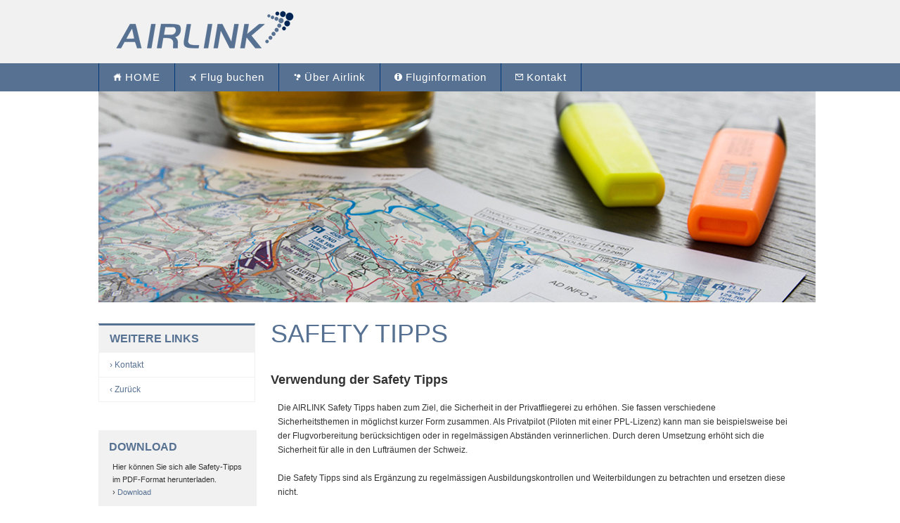

--- FILE ---
content_type: text/html
request_url: http://airlink.ch/safety-tipp_overview.html
body_size: 2856
content:
<!DOCTYPE html PUBLIC "-//W3C//DTD XHTML 1.0 Transitional//EN" "http://www.w3.org/TR/xhtml1/DTD/xhtml1-transitional.dtd">
<html xmlns="http://www.w3.org/1999/xhtml"><!-- InstanceBegin template="/Templates/temp_tripinfo_4.dwt" codeOutsideHTMLIsLocked="false" -->
<head>
<meta http-equiv="Content-Type" content="text/html; charset=utf-8" />
<!-- InstanceBeginEditable name="doctitle" -->
<title>AIRLINK | Safety Tipps</title>
<!-- InstanceEndEditable -->
<link href="stylesheets/layout.css" rel="stylesheet" type="text/css" />
<!-- START ANALYTICS -->
<script>
  (function(i,s,o,g,r,a,m){i['GoogleAnalyticsObject']=r;i[r]=i[r]||function(){
  (i[r].q=i[r].q||[]).push(arguments)},i[r].l=1*new Date();a=s.createElement(o),
  m=s.getElementsByTagName(o)[0];a.async=1;a.src=g;m.parentNode.insertBefore(a,m)
  })(window,document,'script','//www.google-analytics.com/analytics.js','ga');

  ga('create', 'UA-67791590-1', 'auto');
  ga('send', 'pageview');

</script>
<!-- END ANALYTICS -->
<!-- InstanceBeginEditable name="head" -->
<!-- InstanceEndEditable -->
</head>

<body class="twoColFixLtHdr">

<div id="header">
    <!-- end #header -->
  <div class="header_container_overall-1">
     <div class="header_logo"><a href="index.html"><img src="images/airlink_logo.png" alt="airlink_logo" width="264" height="60" border="0" /></a></div>
  </div>
</div>
<div class="header_menu">
    <div class="header_container_overall-3">
      <a href="index.html" class="nav_element_left"><img src="images/home_button.png" alt="home" width="12" height="12" border="0" /> HOME </a>
      <a href="book_flight.html" class="nav_element_left"><img src="images/flight_button.png" alt="flight_button" width="11" height="11" border="0" /> Flug buchen </a>
      <a href="about_airlink.html" class="nav_element_left"><img src="images/airlink_button.png" alt="info_button" width="11" height="11" border="0" /> Über Airlink </a>
      <a href="flight_information.html" class="nav_element_left"><img src="images/info_button.png" alt="question_button" width="11" height="11" border="0" /> Fluginformation </a>
      <a href="contact.html" class="nav_element_right"><img src="images/mail_button.png" alt="contact_button" width="11" height="11" border="0" /> Kontakt</a>
    </div>
</div>
<div id="container">
  <div id="overall-image"><!-- InstanceBeginEditable name="overall_image" -->
  <div class="main_overall-image"><img src="images/overall-image_safety-tipps.jpg" width="1020" height="300" alt="tripinfo_lausanne" /></div>
  <!-- InstanceEndEditable --></div>
  <div id="sidebar1"><!-- InstanceBeginEditable name="content_sidebar" -->
    <div class="sidebar_box_navigation">
      <div class="sidebar_navigation_title">Weitere Links</div>
      <a href="contact.html" class="sidebar_menu-item_bottom">&#8250; Kontakt</a>
      <a href="javascript:history.go(-1)" class="sidebar_menu-item_bottom"> &#8249; Zurück</a></div>
    <div class="sidebar_box">
      <div class="sidebar_title">Download</div>
      <div class="sidebar_text">Hier können Sie sich alle Safety-Tipps im PDF-Format herunterladen.<br />
      &#8250; <a href="documents/AIRLINK_PPL-Safety-Tipps.pdf" target="_blank">Download</a></div>
    </div>
    <h3>&nbsp;</h3>
  <!-- InstanceEndEditable -->
  <!-- end #sidebar1 --></div>
  <div id="mainContent"><!-- InstanceBeginEditable name="content_main" -->
    <div class="main_title">Safety Tipps</div>
    <div class="main_subtitle">Verwendung der Safety Tipps</div>
    <div class="main_text">Die AIRLINK Safety Tipps haben zum Ziel, die Sicherheit in der Privatfliegerei zu erhöhen. Sie fassen verschiedene Sicherheitsthemen in möglichst kurzer Form zusammen. Als Privatpilot (Piloten mit einer PPL-Lizenz) kann man sie beispielsweise bei der Flugvorbereitung berücksichtigen oder in regelmässigen Abständen verinnerlichen. Durch deren Umsetzung erhöht sich die Sicherheit für alle in den Lufträumen der Schweiz.<br />
      <br />
      Die Safety Tipps sind als Ergänzung zu regelmässigen Ausbildungskontrollen und Weiterbildungen zu betrachten und ersetzen diese nicht.<br />
      <br />
      Angaben ohne Gewähr: Tippfehler, Irrtümer und Änderungen vorbehalten. Fehler können über das <a href="contact.html">Kontaktformular</a> oder über die folgende E-Mailadresse gemeldet werden: <a href="mailto:info@airlink.ch">info@airlink.ch</a></div>
    <div class="main_subtitle">Übersicht</div>
    <div class="main_text">Klicken Sie auf einen Safety Tipp, um mehr zu diesem Thema zu erfahren.<br />
      <br />
    &#8250; <a href="safety-tipp_nr-1.html">Safety Tipp NR 1 - Administration: Kein Papierkrieg</a><br />
    <br />
    &#8250; <a href="safety-tipp_nr-2.html">Safety Tipp NR 2 - Gründliche Flugvorbereitung: Kein Stress während des Fluges</a><br />
    <br />
    &#8250; <a href="safety-tipp_nr-3.html">Safety Tipp NR 3 - Human Factor: Nicht ausser Acht lassen</a><br />
    <br />
    &#8250; <a href="safety-tipp_nr-4.html">Safety Tipp NR 4 - Technik: Bereitschaft abklären und Probleme erkennen</a><br />
    <br />
    &#8250; <a href="safety-tipp_nr-5.html">Safety Tipp NR 5 - Treibstoff: Qualität und richtiges Tanken</a><br />
    <br />
    &#8250; <a href="safety-tipp_nr-6.html">Safety Tipp NR 6 - METEO: Das Wetter und seine Gefahren</a><br />
    <br />
    &#8250; <a href="safety-tipp_nr-7.html">Safety Tipp NR  7 - Fliegen im Winter: Die Tücken der kalten Jahreszeit</a><br />
    <br />
    &#8250; <a href="safety-tipp_nr-8.html">Safety Tipp NR 8 - Start und Landung: Die kritischen Flugphasen gekonnt meistern</a><br />
    <br />
    &#8250; <a href="safety-tipp_nr-9.html">Safety Tipp NR 9 - Handhabung des Flugzeuges: Sicher unterwegs</a><br />
    <br />
    &#8250; <a href="safety-tipp_nr-10.html">Safety Tipp NR 10 - Luftraumverletzungen vermeiden</a><br />
    <br />
    &#8250; <a href="safety-tipp_nr-11.html">Safety Tipp NR 11 - Kollisionen in der Luft vermeiden</a><br />
    <br />
    &#8250; <a href="safety-tipp_nr-12.html">Safety Tipp NR 12 - Fliegen im Gebirge</a><br />
    <br />
    &#8250; <a href="safety-tipp_nr-13.html">Safety Tipp NR 13 - Offene Fehlerkultur: Fehler melden</a></div>
    <div class="main_subtitle">Quellen
    </div>
    <div class="main_text">&#8250; <a href="https://www.aero-revue.ch/index.php/de/" target="_blank">AeroRevue</a> (verschiedene Artikel)<br />
      &#8250; <a href="https://www.mfvs.ch/index.php/information/safer-flying" target="_blank">Saferflying</a><br />
      &#8250; <a href="safety-tipp_nr-10.html"></a>Operational Manual (Flugschule Grenchen)<br />
      &#8250; <a href="safety-tipp_nr-10.html"></a>Ramp Safety Handbuch (Airport Grenchen)<br />
      &#8250; <a href="safety-tipp_nr-10.html"></a> Broschüre &quot;Typische Wetterlagen im Alpenraum&quot; (MeteoSchweiz)<br />
    </div>
    <h1>&nbsp;</h1>
  <!-- InstanceEndEditable -->
<!-- end #mainContent --></div>
	<!-- Dieses clear-Element sollte direkt auf das #mainContent-div folgen, um das #container-div anzuweisen, alle untergeordneten Floats aufzunehmen. --><br class="clearfloat" />
  </div>
  <div id="footer">
        <div class="footer_container">
    	<a href="https://www.facebook.com/Airlink-1374463152856783/" class="footer_social-media_facebook" target="_blank"></a>
        <a href="https://twitter.com/AIRLINK_ch" class="footer_social-media_twitter" target="_blank"></a>
        <a href="https://www.instagram.com/airlink_ch/" class="footer_social-media_instagram" target="_blank"></a>
        <a href="contact.html" class="footer_social-media_mail"></a>
      <!-- end #footer -->
    </div> <!--end footer_container-->
    <div class="footer_overall">
    	<div class="footer_overall_text_container">
      		<div class="footer_overall_text"><a href="contact.html">Kontakt</a> | <a href="impressum.html">Impressum</a> | <a href="disclaimer.html">Disclaimer</a> | <a href="mobile/index.html">Mobile Webseite</a></div>
      		<div class="footer_overall_text_right">© AIRLINK</div>
      	</div>
    </div>
<!-- end #container --></div>
</body>
<!-- InstanceEnd --></html>

--- FILE ---
content_type: text/css
request_url: http://airlink.ch/stylesheets/layout.css
body_size: 3777
content:
@charset "utf-8";
body  {
	text-align: center;
	color: #000;
	font-family: Arial, Helvetica, sans-serif;
	font-size: 11pt;
	margin-top: 0;
	margin-bottom: 0;
	position: relative;
	margin-left: auto;
	margin-right: auto;
}
.twoColFixLtHdr #container {
	width: 1000px;
	text-align: left;
	background-color: #FFF;
	margin: 0px auto;
} 
.twoColFixLtHdr #header {
	height: 90px;
	width: 100%;
	background-color: #f1f1f1;
	position: relative;
} 
.twoColFixLtHdr #header h1 {
	margin: 0;
	padding: 10px 0;
}
.twoColFixLtHdr #sidebar1 {
	float: left;
	width: 225px;
	margin-top: 20px;
}
.twoColFixLtHdr #overall-image {
	float: left;
	width: 1020px;
	height: 300px;
	margin-bottom: 10px;
}
.sidebar_box {
	background-color: #f1f1f1;
	float: left;
	height: auto;
	width: 195px;
	padding: 15px;
	margin-bottom: 40px;
}
.sidebar_title {
	font-size: 16px;
	color: #577192;
	float: left;
	width: 195px;
	font-weight: bold;
	text-transform: uppercase;
	margin-bottom: 10px;
}
.sidebar_navigation_title {
	font-size: 16px;
	color: #577192;
	float: left;
	width: 191px;
	font-weight: bold;
	text-transform: uppercase;
	border-top-width: medium;
	border-top-style: solid;
	border-top-color: #577192;
	border-right-width: thin;
	border-bottom-width: thin;
	border-left-width: thin;
	border-right-style: solid;
	border-bottom-style: solid;
	border-left-style: solid;
	border-right-color: #F1F1F1;
	border-bottom-color: #f4f4f4;
	border-left-color: #f4f4f4;
	background-color: #F1F1F1;
	padding-top: 10px;
	padding-right: 15px;
	padding-bottom: 10px;
	padding-left: 15px;
}
.sidebar_image {
	float: left;
	height: auto;
	width: 195px;
	margin-bottom: 10px;
}
.sidebar_text {
	font-size: 11px;
	color: #333;
	float: left;
	height: auto;
	width: 185px;
	line-height: 18px;
	padding-right: 5px;
	padding-bottom: 5px;
	padding-left: 5px;
}
.sidebar_box_navigation {
	float: left;
	height: auto;
	width: 225px;
	margin-bottom: 40px;
}
.twoColFixLtHdr #container #sidebar1 .sidebar_box_navigation .sidebar_menu-item {
	float: left;
	height: 31px;
	width: 195px;
	font-size: 14px;
	color: #577192;
}
.twoColFixLtHdr #container #sidebar1 .sidebar_box_navigation .sidebar_menu-item_bottom {
	float: left;
	height: 14px;
	width: 191px;
	color: #577192;
	font-size: 12px;
	text-decoration: none;
	border-right-width: thin;
	border-bottom-width: thin;
	border-left-width: thin;
	border-right-style: solid;
	border-bottom-style: solid;
	border-left-style: solid;
	border-top-color: #F1F1F1;
	border-right-color: #F1F1F1;
	border-bottom-color: #F1F1F1;
	border-left-color: #F1F1F1;
	padding-top: 10px;
	padding-right: 15px;
	padding-bottom: 10px;
	padding-left: 15px;
}
.twoColFixLtHdr #container #sidebar1 .sidebar_box_navigation .sidebar_menu-item_bottom:hover {
	background-color: #ee9911;
}
.twoColFixLtHdr #container #sidebar1 .sidebar_box .sidebar_text a {
	text-decoration: none;
	color: #577192;
}
.twoColFixLtHdr #container #sidebar1 .sidebar_box .sidebar_text a:hover {
	text-decoration: underline;
	color: #ee9911;
}
/*main_overall-image used in "temp_tripinfo_4"*/
.main_overall-image  {
	width: 1020px;
	height: 300px;
	margin-bottom: 10px;
}
.main_title  {
	font-size: 36px;
	font-weight: lighter;
	color: #577192;
	float: left;
	width: 735px;
	text-transform: uppercase;
	height: 25px;
	margin-bottom: 40px;
	padding-top: 5px;
}
.main_subtitle {
	font-size: 18px;
	font-weight: bold;
	float: left;
	width: 735px;
	color: #333;
}
.main_text {
	float: left;
	width: 725px;
	margin-left: 10px;
	margin-bottom: 60px;
	margin-top: 20px;
}
.main_list-container {
	width: 725px;
	margin-top: 25px;
	margin-bottom: 25px;
	overflow: hidden;
	border-bottom-width: thin;
	border-bottom-style: solid;
	border-bottom-color: #f1f1f1;
}
.main_list-element-grey_overall {
	float: left;
	width: 705px;
	background-color: #f1f1f1;
	padding: 10px;
}
.main_list-element-plain_overall {
	float: left;
	width: 705px;
	padding: 10px;
}
.main_list-element-grey_left {
	float: left;
	width: 340px;
	background-color: #f1f1f1;
	padding: 10px;
}
.main_list-element-grey_right {
	float: right;
	width: 345px;
	background-color: #f1f1f1;
	padding: 10px;
}
.main_list-element-plain_left {
	float: left;
	width: 340px;
	padding: 10px;
}
.main_list-element-plain_right {
	float: right;
	width: 345px;
	padding: 10px;
}
.main_page-description {
	float: left;
	width: 735px;
	margin-bottom: 60px;
}
.twoColFixLtHdr #mainContent {
	width: 735px;
	float: right;
	margin-right: 20px;
	margin-left: 20px;
	margin-top: 20px;
	font-family: Arial, Helvetica, sans-serif;
	font-size: 12px;
	color: #333;
	line-height: 20px;
	padding-top: 0;
	padding-right: 0;
	padding-bottom: 0;
	padding-left: 0;
}
.twoColFixLtHdr #mainContent_sub {
	width: 980px;
	float: left;
	font-family: Arial, Helvetica, sans-serif;
	color: #333;
	font-size: 12px;
	line-height: 20px;
	padding-top: 20px;
}
.twoColFixLtHdr #mainContent_index {
	width: 1000px;
	float: left;
	font-family: Arial, Helvetica, sans-serif;
	color: #333;
	font-size: 12px;
	line-height: 20px;
}
.twoColFixLtHdr #mainContent_sub .flight_booking_index {
	padding: 10px;
	float: left;
	width: 320px;
	margin-right: 20px;
	background-color: #CCC;
}
.twoColFixLtHdr #mainContent_sub .index_image-slider {
	float: right;
	width: 596px;
	border: thin solid #003577;
	height: 300px;
}
.twoColFixLtHdr #container #mainContent_sub .main_text a {
	color: #577192;
	text-decoration: underline;
}
.twoColFixLtHdr #container #mainContent .main_text a {
	color: #577192;
	text-decoration: underline;
}
.twoColFixLtHdr #container #mainContent_sub .main_text a:hover {
	text-decoration: underline;
	color: #ee9911;
}
.twoColFixLtHdr #container #mainContent .main_text a:hover {
	text-decoration: underline;
	color: #ee9911;
}
.big-box_item {
	float: left;
	height: auto;
	width: 735px;
	padding-bottom: 80px;
	padding-top: 20px;
}
.big-box_item a {
	color: #577192;
	text-decoration: underline;
}
.big-box_item a:hover {
	text-decoration: underline;
	color: #ee9911;
}
.big-box_image {
	float: left;
	height: 200px;
	width: 270px;
}
.big-box_text-container {
	float: left;
	height: auto;
	width: 435px;
	margin-left: 30px;
}
.big-box_title {
	font-size: 18px;
	float: left;
	width: 435px;
	margin-bottom: 20px;
	color: #333;
	text-align: center;
}
.header_menu {
	height: 40px;
	width: 100%;
	background-color: #577192;
	position: relative;
}
.header_container_overall-1 {
	height: 90px;
	width: 1000px;
	background-color: #f1f1f1;
	margin: 0px auto;
}
.header_container_overall-3 {
	height: 40px;
	width: 1000px;
	background-color: #577192;
	margin: 0px auto;
}
.nav_element_left {
	background-color: #577192;
	height: 16px;
	width: auto;
	float: left;
	color: #FFF;
	text-decoration: none;
	letter-spacing: 1px;
	text-align: center;
	padding-right: 20px;
	padding-left: 20px;
	border-left-width: thin;
	border-left-style: solid;
	border-left-color: #003577;
	padding-top: 12px;
	padding-bottom: 12px;
}
.nav_element_left:hover {
	background-color: #ee9911;
	color: #FFF;
	font-weight: normal;
	text-decoration: none;
}
.nav_element_right {
	background-color: #577192;
	height: 16px;
	width: auto;
	float: left;
	color: #FFF;
	text-decoration: none;
	letter-spacing: 1px;
	text-align: center;
	padding-top: 12px;
	padding-right: 20px;
	padding-bottom: 12px;
	padding-left: 20px;
	border-left-width: thin;
	border-left-style: solid;
	border-left-color: #003577;
	border-right-width: thin;
	border-right-style: solid;
	border-right-color: #003577;
}
.nav_element_right:hover {
	background-color: #ee9911;
	color: #FFF;
	font-weight: normal;
	text-decoration: none;
}
.index_featured-box_container {
	background-color: #f1f1f1;
	height: 430px;
	width: 100%;
	position: relative;
	margin-bottom: 20px;
}
.index_featured-box {
	background-color: #f1f1f1;
	height: 430px;
	width: 1000px;
	margin: 0px auto;
}
.index_featured-image {
	float: left;
	height: 360px;
	width: 1000px;
	z-index: 10;
	position: absolute;
	background: url(../images/loading.gif) no-repeat 50% 50%;
}
.index_featured-image img{
	position: absolute;
	top: 0;
	left: 0;
	display: none;
}
/*=============Nivo Slider START=============*/
.nivoSlider {
	position:relative;
}
.nivoSlider img {
	position:absolute;
	top:0px;
	left:0px;
}
/* If an image is wrapped in a link */
.nivoSlider a.nivo-imageLink {
	position:absolute;
	top:0px;
	left:0px;
	width:100%;
	height:100%;
	border:0;
	padding:0;
	margin:0;
	z-index:6;
	display:none;
}
/* The slices and boxes in the Slider */
.nivo-slice {
	display:block;
	position:absolute;
	z-index:5;
	height:100%;
}
.nivo-box {
	display:block;
	position:absolute;
	z-index:5;
}
/* Caption styles */
.nivo-caption {
	position:absolute;
	left:0px;
	bottom:0px;
	background:#000;
	color:#fff;
	opacity:0.8; /* Overridden by captionOpacity setting */
	width:100%;
	z-index:8;
}
.nivo-caption p {
	padding:5px;
	margin:0;
}
.nivo-caption a {
	display:inline !important;
}
.nivo-html-caption {
    display:none;
}
/* Direction nav styles (e.g. Next & Prev) */
.nivo-directionNav a {
	position:absolute;
	top:45%;
	z-index:9;
	cursor:pointer;
	text-indent: -9999px;
	width: 40px;
	height: 50px;
	display: block;
}
a.nivo-prevNav {
	left: -10px;
	background: url(../images/arrow_prev.png) no-repeat;
}
a.nivo-prevNav:hover{
	left: -10px;
	background: url(../images/arrow_prev_2c.png) no-repeat;
}
a.nivo-nextNav {
	right: -10px;
	background: url(../images/arrow_next.png) no-repeat;
}
a.nivo-nextNav:hover {
	right: -10px;
	background: url(../images/arrow_next_2c.png) no-repeat;
}
/* Control nav styles (e.g. 1,2,3...) */
.nivo-controlNav {
	margin-left: 475px;
	}
.nivo-controlNav a {
	position:relative;
	z-index:9;
	cursor:pointer;
	float: left;
	background: url(../images/bullet_off.png) no-repeat;
	width: 20px;
	height: 20px;
	text-indent: -9999px;
	margin-top: 395px;
}
.nivo-controlNav a.active {
	font-weight:bold;
	background: url(../images/bullet_on.png) no-repeat;
}
/*=============Nivo Slider END=============*/
.header_logo {
	height: 60px;
	width: 264px;
	padding-top: 15px;
	padding-left: 20px;
	float: left;
	padding-bottom: 5px;
}
.network_info-subcontainer-left {
	float: left;
	height: 50px;
	width: 90px;
	border-right-width: thin;
	border-right-style: dotted;
	border-right-color: #333;
	padding-top: 5px;
	padding-bottom: 5px;
	padding-left: 20px;
	padding-right: 20px;
}
.network_info-subcontainer-right {
	float: left;
	height: 50px;
	width: 90px;
	padding-top: 5px;
	padding-bottom: 5px;
	padding-left: 20px;
	padding-right: 20px;
}
.network_subcontainer-title {
	float: left;
	width: 90px;
	font-size: 10px;
	text-align: center;
	height: 20px;
}
.network_subcontainer_content {
	float: left;
	height: 20px;
	width: 90px;
	margin-top: 10px;
	font-size: 18px;
	font-weight: bold;
	text-align: center;
}
.form_container {
	background-color: #f1f1f1;
	padding: 20px;
	float: left;
	height: auto;
	width: 685px;
	margin-bottom: 20px;
	font-family: Arial, Helvetica, sans-serif;
	margin-top: 20px;
}
.form_subtitle {
	font-size: 16px;
	float: left;
	width: 685px;
	margin-bottom: 20px;
}
.form_subcontainer {
	float: left;
	width: 685px;
}
.form_subcontainer_button {
	float: left;
	width: 685px;
	padding-left: 20px;
	padding-right: 20px;
	margin-top: -40px;
}
.form_textfield {
	float: left;
	height: 33px;
	width: 250px;
	border: thin solid #577192;
	color: #666;
	padding-left: 5px;
}
.form_textfield:focus {
	border: thin solid #ee9911;
}
.form_button_container {
	width: 135px;
	height: 37px;
	float: right;
	margin-right: 20px;
}
.form-newsletter_button_container {
	width: 135px;
	height: 37px;
	float: right;
}
.form_button_send {
	background-color: #577192;
	border: 1px solid #577192;
	height: 37px;
	width: 135px;
	float: right;
	color: #FFF;
	text-decoration: none;
	text-align: center;
	font-weight: bold;
	cursor: pointer;
}
.form_button_send:hover {
	background-color: #ee9911;
	border: 1px solid #ee9911;
	color: #FFF;
}
.form_button_delete {
	border: 1px solid #577192;
	height: 37px;
	width: 135px;
	float: right;
	color: #577192;
	text-decoration: none;
	text-align: center;
	font-weight: bold;
	background-color: #FFF;
	cursor: pointer;
}
.form_button_delete:hover {
	border: 1px solid #ee9911;
	color: #ee9911;
}
.form_button_delete_v2 {
	border: 1px solid #577192;
	height: 35px;
	float: right;
	color: #577192;
	text-decoration: none !important;
	text-align: center;
	line-height: 35px;
	font-weight: bold;
	background-color: #FFF;
	cursor: pointer;
	padding-left: 20px;
	padding-right: 20px;
}
.form_button_delete_v2:hover {
	border: 1px solid #ee9911;
	color: #ee9911;
}
.twoColFixLtHdr #footer {
	height: auto;
	width: 100%;
	margin-top: 20px;
	background-color: #f1f1f1;
	position: relative;
	padding-bottom: 20px;
} 
.footer_container {
	width: 420px;
	margin: 0px auto;
	height: 60px;
	padding-top: 30px;
	padding-right: 290px;
	padding-bottom: 30px;
	padding-left: 290px;
}
.footer_social-media_facebook {
	float: left;
	height: 60px;
	width: 60px;
	margin-right: 60px;
	background-image: url(../images/footer_social-media_facebook.png);
	background-repeat: no-repeat;
}
.footer_social-media_facebook:hover {
	background-image: url(../images/footer_social-media_facebook-hover.png);
	background-repeat: no-repeat;
	text-decoration: none !important;
}
.footer_social-media_twitter {
	float: left;
	height: 60px;
	width: 60px;
	margin-right: 60px;
	background-image: url(../images/footer_social-media_twitter.png);
	background-repeat: no-repeat;
}
.footer_social-media_twitter:hover {
	background-image: url(../images/footer_social-media_twitter-hover.png);
	background-repeat: no-repeat;
	text-decoration: none !important;
}
.footer_social-media_instagram {
	float: left;
	height: 60px;
	width: 60px;
	margin-right: 60px;
	background-image: url(../images/footer_social-media_instagram.png);
	background-repeat: no-repeat;
}
.footer_social-media_instagram:hover {
	background-image: url(../images/footer_social-media_instagram-hover.png);
	background-repeat: no-repeat;
	text-decoration: none !important;
}
.index_submenu-box_colored {
	float: left;
	height: auto;
	width: 242px;
	margin-top: 40px;
	margin-right: 40px;
	margin-bottom: 40px;
}
.index_news-box {
	float: left;
	height: 200px;
	width: 436px;
	margin-top: 40px;
	margin-bottom: 40px;
}
.news_element_box {
	float: left;
	width: 416px;
	margin-bottom: 10px;
	margin-left: 10px;
	margin-right: 10px;
	height: 25px;
}
.news-element_date {
	font-weight: bold;
	float: left;
	height: 20px;
	width: auto;
	margin-right: 10px;
}
.news_element_link {
	float: left;
	height: 20px;
	width: auto;
	padding-left: 25px;
	background-image: url(../images/index_arrow-right.png);
	font-family: Arial, Helvetica, sans-serif;
	color: #577192;
	text-decoration:none !important;
	background-repeat: no-repeat;
}
.news_element_link:hover{
	color: #ee9911;
	background-image: url(../images/index_arrow-right_2c.png);
}
.newsbox_title {
	font-size: 18px;
	color: #333;
	float: left;
	width: 436px;
	font-weight: bold;
	margin-bottom: 10px;
	border-bottom-width: thin;
	border-bottom-style: dotted;
	border-bottom-color: #333;
	padding-bottom: 5px;
}
.index_news-box_site {
	float: left;
	height: auto;
	width: 725px;
}
.news_element_box_site {
	float: left;
	width: 705px;
	margin-bottom: 10px;
	margin-left: 10px;
	margin-right: 10px;
	height: 25px;
}
.subnavigation_item-container {
	float: left;
	width: 735px;
	margin-bottom: 200px;
	margin-top: 20px;
}
.subnavigation-container_left {
	float: left;
	width: 335px;
	margin-right: 25px;
	height: 100px;
	margin-bottom: 50px;
	padding: 10px;
	text-decoration: none;
}
.subnavigation-container_left:hover{
	background-color: #F1F1F1;
}
.subnavigation-container_right {
	float: left;
	width: 335px;
	height: 100px;
	margin-bottom: 50px;
	padding: 10px;
	text-decoration: none;
}
.subnavigation-container_right:hover{
	background-color: #F1F1F1;
}
.subnavigation_text-container {
	float: left;
	height: 100px;
	width: 185px;
	margin-right: 10px;
}
.subnavigation_image-container {
	float: left;
	height: 100px;
	width: 140px;
}
.subnavigation_title-container {
	float: left;
	width: 185px;
	margin-bottom: 10px;
	font-size: 18px;
	font-weight: bold;
	color: #333;
}
.subnavigation_description-container {
	float: left;
	width: 185px;
	margin-bottom: 10px;
	color: #666;
}
.submenu_title_colored {
	font-family: Arial, Helvetica, sans-serif;
	font-size: 18px;
	font-weight: bold;
	color: #333;
	float: left;
	width: 237px;
	margin-bottom: 10px;
	padding-left: 5px;
	padding-bottom: 5px;
	text-decoration: none;
	border-bottom-width: 1px;
	border-bottom-style: dotted;
	border-bottom-color: #333;
}
.submenu_text {
	font-family: Arial, Helvetica, sans-serif;
	color: #666;
	float: left;
	height: 100px;
	width: 232px;
	padding-left: 5px;
	text-decoration: none;
	padding-right: 5px;
}
.highlighted-box_important {
	background-color: #f1f1f1;
	background-image: url(../images/highlighted-box_header_important.png);
	background-repeat: no-repeat;
	background-position: top;
	width: 675px;
	margin-top: 20px;
	margin-bottom: 20px;
	height: auto;
	padding-top: 60px;
	padding-right: 20px;
	padding-bottom: 20px;
	padding-left: 20px;
}
.highlighted-box_law {
	background-color: #f1f1f1;
	background-image: url(../images/highlighted-box_header_law.png);
	background-repeat: no-repeat;
	background-position: top;
	width: 675px;
	margin-top: 20px;
	margin-bottom: 20px;
	height: auto;
	padding-top: 60px;
	padding-right: 20px;
	padding-bottom: 20px;
	padding-left: 20px;
}
.highlighted-box_location {
	background-color: #f1f1f1;
	background-image: url(../images/highlighted-box_header_location.png);
	background-repeat: no-repeat;
	background-position: top;
	width: 675px;
	margin-top: 20px;
	margin-bottom: 20px;
	height: auto;
	padding-top: 60px;
	padding-right: 20px;
	padding-bottom: 20px;
	padding-left: 20px;
}
.highlighted-box_location_mapcontainer {
	background-image: url(../images/loading.gif);
	background-repeat: no-repeat;
	background-position: center;
	width:673px;
	height: 500px;
	margin-top: 10px;
	border: thin solid #666;
}
.highlighted-box_send-confirmation {
	float: left;
	background-color: #f1f1f1;
	background-image: url(../images/highlighted-box_header_send-confirmation.png);
	background-repeat: no-repeat;
	background-position: top;
	width: 675px;
	margin-top: 40px;
	margin-bottom: 260px;
	height: auto;
	padding-top: 60px;
	padding-right: 20px;
	padding-bottom: 20px;
	padding-left: 20px;
}
.footer_social-media_mail {
	float: left;
	height: 60px;
	width: 60px;
	background-image: url(../images/footer_social-media_mail.png);
	background-repeat: no-repeat;
}
.footer_social-media_mail:hover {
	background-image: url(../images/footer_social-media_mail-hover.png);
	background-repeat: no-repeat;
	text-decoration: none !important;
}
.footer_overall {
	background-color: #577192;
	height: 35px;
	width: 100%;
	position: relative;
}
.footer_overall_text a{
	color: #FFF;
	text-decoration: none;
}
.footer_overall_text a:hover{
	color: #ee9911;
	text-decoration: underline;
}
.footer_overall_text_container {
	width: 1000px;
	margin: 0px auto;
}
.footer_overall_text{
	color: #FFF;
	float: left;
	text-align: left;
	height: 15px;
	padding: 10px;
	width: 480px;
	font-size: 11px;
	letter-spacing: 1px;
}
.footer_overall_text_right {
	color: #FFF;
	float: right;
	text-align: right;
	height: 15px;
	padding: 10px;
	width: 480px;
	font-size: 11px;
	letter-spacing: 1px;
}
.twoColFixLtHdr #footer p {
	margin: 0;
	padding: 10px 0;
}
.clearfloat {
	clear:both;
    height:0;
    font-size: 1px;
    line-height: 0px;
}
.form_textfield_info-text {
	float: left;
	height: 23px;
	width: 320px;
	color: #666;
	margin-right: 25px;
	margin-bottom: 25px;
	padding: 5px;
}
.form_textfield_within-text {
	float: left;
	height: 19px;
	width: auto;
	color: #666;
	margin-right: 15px;
	margin-left: 15px;
	margin-bottom: 25px;
	padding-top: 7px;
	padding-right: 5px;
	padding-bottom: 7px;
	padding-left: 5px;
}
.form_textfield_info-text_right {
	float: left;
	height: 23px;
	width: 320px;
	color: #666;
	margin-bottom: 25px;
	padding: 5px;
}
.form_textfield_whole-width {
	float: left;
	width: 675px;
	border: 1px solid #577192;
	color: #666;
	padding: 5px;
	margin-bottom: 25px;
	font-family:Arial, Helvetica, sans-serif;
	font-size: 12px;
}
.form_textfield_whole-width:focus {
	border: thin solid #ee9911;
}
.form_textfield-newsletter_left {
	float: left;
	height: 33px;
	width: 513px;
	border: 1px solid #577192;
	color: #666;
	padding-left: 5px;
	padding-right: 5px;
	margin-right: 25px;
	font-family: Arial, Helvetica, sans-serif;
}
.form_textfield-newsletter_left:focus {
	border: thin solid #ee9911;
}
.form_textfield_left {
	float: left;
	height: 33px;
	width: 318px;
	border: 1px solid #577192;
	color: #666;
	padding-left: 5px;
	padding-right: 5px;
	margin-right: 25px;
	margin-bottom: 25px;
	font-family: Arial, Helvetica, sans-serif;
}
.form_textfield_left:focus {
	border: thin solid #ee9911;
}
.form_textfield_right {
	float: left;
	height: 33px;
	width: 318px;
	border: 1px solid #577192;
	color: #666;
	padding-left: 5px;
	padding-right: 5px;
	margin-bottom: 25px;
	font-family: Arial, Helvetica, sans-serif;
}
.form_textfield_right:focus {
	border: thin solid #ee9911;
}
.form_textfield-small_left {
	float: left;
	height: 33px;
	width: 75px;
	border: 1px solid #577192;
	color: #666;
	padding-left: 5px;
	padding-right: 5px;
	margin-right: 25px;
	margin-bottom: 25px;
	font-family: Arial, Helvetica, sans-serif;
}
.form_textfield-small_left:focus {
	border: thin solid #ee9911;
}
.form_textfield-small_right {
	float: left;
	height: 33px;
	width: 75px;
	border: 1px solid #577192;
	color: #666;
	padding-left: 5px;
	padding-right: 5px;
	margin-bottom: 25px;
	font-family: Arial, Helvetica, sans-serif;
}
.form_textfield-small_right:focus {
	border: thin solid #ee9911;
}
.form_selector-list_right {
	float: left;
	height: 33px;
	width: 316px;
	border: 1px solid #577192;
	color: #666;
	padding-left: 5px;
	padding-right: 5px;
	margin-bottom: 25px;
	font-family: Arial, Helvetica, sans-serif;
}
.form_selector-list_right:focus {
	border: thin solid #ee9911;
}
.form_selector-list-small_left {
	float: left;
	height: 33px;
	width: 75px;
	border: 1px solid #577192;
	color: #666;
	padding-left: 5px;
	padding-right: 5px;
	margin-right: 25px;
	margin-bottom: 25px;
	font-family: Arial, Helvetica, sans-serif;
}
.form_selector-list-small_left:focus {
	border: thin solid #ee9911;
}
.form_selector-list-small_right {
	float: left;
	height: 33px;
	width: 75px;
	border: 1px solid #577192;
	color: #666;
	padding-left: 5px;
	padding-right: 5px;
	margin-bottom: 25px;
	font-family: Arial, Helvetica, sans-serif;
}
.form_selector-list-small_right:focus {
	border: thin solid #ee9911;
}
.form_selector-list-small_completion-right {
	float: left;
	height: 33px;
	width: 216px;
	border: 1px solid #577192;
	color: #666;
	padding-left: 5px;
	padding-right: 5px;
	margin-bottom: 25px;
	font-family: Arial, Helvetica, sans-serif;
}
.form_selector-list-small_completion-right:focus {
	border: thin solid #ee9911;
}
.form_operations_container {
	width: 725px;
	height: 35px;
	float: left;
}
.form_operations_subcontainer_left {
	width: 363px;
	height: 35px;
	float: left;
}
.form_operations_subcontainer_right {
	width: 362px;
	height: 35px;
	float: right;
}
.index-submenu_button-container {
	float: left;
	height: 37px;
	margin-top: 20px;
	margin-right: 20px;
	width: 222px;
}
.flight-information_container {
	float: left;
	height: 60px;
	width: 395px;
	margin-bottom: 20px;
	padding-right: 20px;
	padding-left: 20px;
	color: #666;
}
.flight-information_booking-button {
	float: left;
	height: 37px;
	width: 415px;
	margin-top: 20px;
	margin-right: 20px;
}
.flight-information_booking-button_inner {
	float: right;
	height: 37px;
	width: auto;
	margin-right: 20px;
}

--- FILE ---
content_type: text/plain
request_url: https://www.google-analytics.com/j/collect?v=1&_v=j102&a=1177816604&t=pageview&_s=1&dl=http%3A%2F%2Fairlink.ch%2Fsafety-tipp_overview.html&ul=en-us%40posix&dt=AIRLINK%20%7C%20Safety%20Tipps&sr=1280x720&vp=1280x720&_u=IEBAAEABAAAAACAAI~&jid=598940874&gjid=1784338975&cid=1097996177.1769235090&tid=UA-67791590-1&_gid=158697401.1769235090&_r=1&_slc=1&z=1909153910
body_size: -283
content:
2,cG-KD6WW50M07